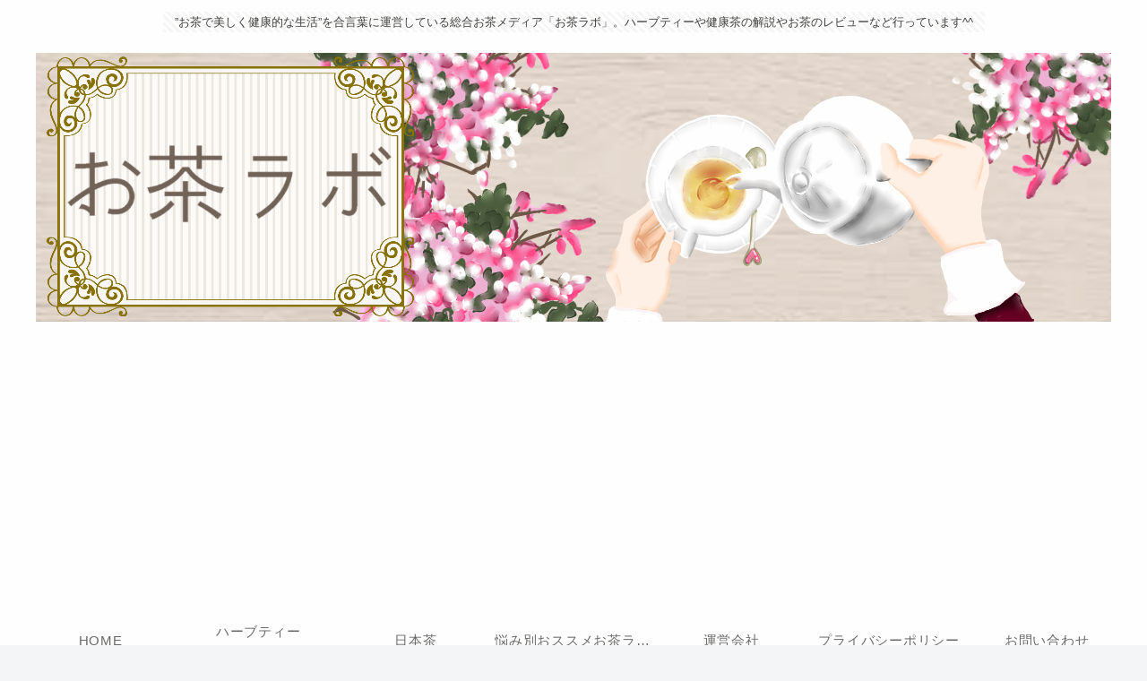

--- FILE ---
content_type: text/html; charset=utf-8
request_url: https://www.google.com/recaptcha/api2/aframe
body_size: 174
content:
<!DOCTYPE HTML><html><head><meta http-equiv="content-type" content="text/html; charset=UTF-8"></head><body><script nonce="oHr3UNfAQcqIRk61TrxPXQ">/** Anti-fraud and anti-abuse applications only. See google.com/recaptcha */ try{var clients={'sodar':'https://pagead2.googlesyndication.com/pagead/sodar?'};window.addEventListener("message",function(a){try{if(a.source===window.parent){var b=JSON.parse(a.data);var c=clients[b['id']];if(c){var d=document.createElement('img');d.src=c+b['params']+'&rc='+(localStorage.getItem("rc::a")?sessionStorage.getItem("rc::b"):"");window.document.body.appendChild(d);sessionStorage.setItem("rc::e",parseInt(sessionStorage.getItem("rc::e")||0)+1);localStorage.setItem("rc::h",'1768571536157');}}}catch(b){}});window.parent.postMessage("_grecaptcha_ready", "*");}catch(b){}</script></body></html>

--- FILE ---
content_type: text/plain
request_url: https://www.google-analytics.com/j/collect?v=1&_v=j102&a=362059424&t=pageview&_s=1&dl=https%3A%2F%2Ftea-labo.jp%2Fcategory%2Ftea-food%2Ftea-sweets%2F&ul=en-us%40posix&dt=%E3%81%8A%E8%8C%B6%E3%82%B9%E3%82%A4%E3%83%BC%E3%83%84%20%7C%20%E3%81%8A%E8%8C%B6%E3%83%A9%E3%83%9C&sr=1280x720&vp=1280x720&_u=YEBAAEABAAAAACAAI~&jid=30710535&gjid=107599908&cid=1546887492.1768571535&tid=UA-138525805-1&_gid=435606453.1768571535&_r=1&_slc=1&gtm=45He61e1n81KF764G4v812929700za200zd812929700&gcd=13l3l3l3l1l1&dma=0&tag_exp=103116026~103200004~104527907~104528500~104684208~104684211~105391253~115497441~115616985~115938466~115938469~115985661~116682877~116988316~117041587&z=820970602
body_size: -449
content:
2,cG-VM0JK6PZR5